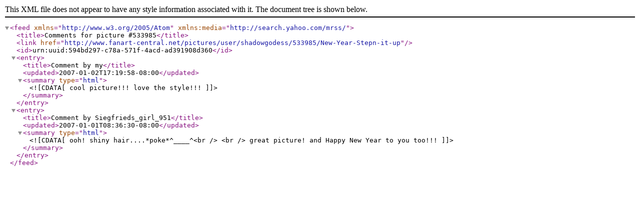

--- FILE ---
content_type: text/xml;charset=UTF-8
request_url: http://www.fanart-central.net/feed/PictureComments/id/533985
body_size: 474
content:
<?xml version="1.0" encoding="utf-8"?>
<feed xmlns="http://www.w3.org/2005/Atom" xmlns:media="http://search.yahoo.com/mrss/">
<title>Comments for picture #533985</title>
<link href="http://www.fanart-central.net/pictures/user/shadowgodess/533985/New-Year-Stepn-it-up"></link>
<id>urn:uuid:594bd297-c78a-571f-4acd-ad391908d360</id>
<entry>
<title>Comment by my</title>
<updated>2007-01-02T17:19:58-08:00</updated>
<summary type="html"><![CDATA[
cool picture!!! love the style!!!]]></summary>
</entry>
<entry>
<title>Comment by Siegfrieds_girl_951</title>
<updated>2007-01-01T08:36:30-08:00</updated>
<summary type="html"><![CDATA[
ooh! shiny hair....*poke*^____^<br />
<br />
great picture! and Happy New Year to you too!!!]]></summary>
</entry>
</feed>